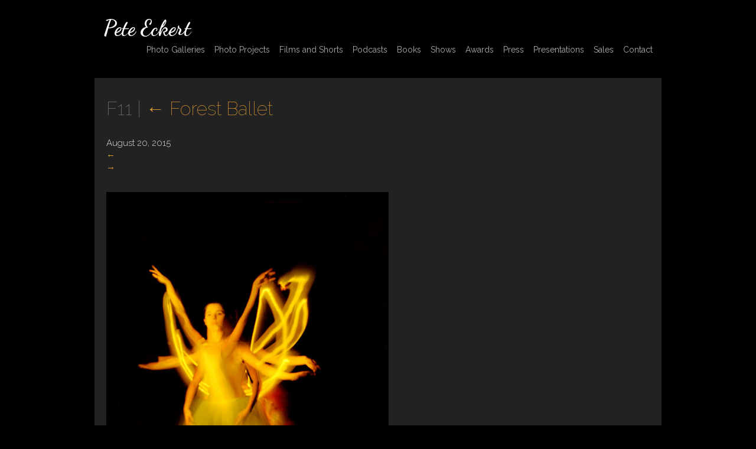

--- FILE ---
content_type: text/html; charset=UTF-8
request_url: https://peteeckert.com/portfolio/forest-ballet/f11/
body_size: 13547
content:
<!DOCTYPE html>
<html dir="ltr" lang="en-CA" prefix="og: https://ogp.me/ns#">

<!--BEGIN HEAD-->
<head>
<meta charset="UTF-8" />
<meta name="viewport" content="width=device-width" />

<!--[if lt IE 9]>
	<link rel="stylesheet" type="text/css" href="https://peteeckert.com/wp-content/themes/beans/ie8-and-down.css" />
<![endif]-->
<!--[if lte IE 8]>
	<link rel="stylesheet" type="text/css" href="https://peteeckert.com/wp-content/themes/beans/ie8-and-down.css" />
<![endif]-->
<link rel="stylesheet" type="text/css" href="https://peteeckert.com/wp-content/themes/beans/style.css" />
<link href="//maxcdn.bootstrapcdn.com/font-awesome/4.2.0/css/font-awesome.min.css" rel="stylesheet">
	<style>img:is([sizes="auto" i], [sizes^="auto," i]) { contain-intrinsic-size: 3000px 1500px }</style>
	
		<!-- All in One SEO 4.9.3 - aioseo.com -->
		<title>F11 | Pete Eckert</title>
	<meta name="description" content="F11" />
	<meta name="robots" content="max-image-preview:large" />
	<meta name="author" content="fefifolios"/>
	<link rel="canonical" href="https://peteeckert.com/portfolio/forest-ballet/f11/" />
	<meta name="generator" content="All in One SEO (AIOSEO) 4.9.3" />
		<meta property="og:locale" content="en_US" />
		<meta property="og:site_name" content="Pete Eckert |" />
		<meta property="og:type" content="article" />
		<meta property="og:title" content="F11 | Pete Eckert" />
		<meta property="og:description" content="F11" />
		<meta property="og:url" content="https://peteeckert.com/portfolio/forest-ballet/f11/" />
		<meta property="article:published_time" content="2015-08-21T01:03:35+00:00" />
		<meta property="article:modified_time" content="2019-04-18T22:52:50+00:00" />
		<meta name="twitter:card" content="summary" />
		<meta name="twitter:title" content="F11 | Pete Eckert" />
		<meta name="twitter:description" content="F11" />
		<script type="application/ld+json" class="aioseo-schema">
			{"@context":"https:\/\/schema.org","@graph":[{"@type":"BreadcrumbList","@id":"https:\/\/peteeckert.com\/portfolio\/forest-ballet\/f11\/#breadcrumblist","itemListElement":[{"@type":"ListItem","@id":"https:\/\/peteeckert.com#listItem","position":1,"name":"Home","item":"https:\/\/peteeckert.com","nextItem":{"@type":"ListItem","@id":"https:\/\/peteeckert.com\/portfolio\/forest-ballet\/f11\/#listItem","name":"F11"}},{"@type":"ListItem","@id":"https:\/\/peteeckert.com\/portfolio\/forest-ballet\/f11\/#listItem","position":2,"name":"F11","previousItem":{"@type":"ListItem","@id":"https:\/\/peteeckert.com#listItem","name":"Home"}}]},{"@type":"ItemPage","@id":"https:\/\/peteeckert.com\/portfolio\/forest-ballet\/f11\/#itempage","url":"https:\/\/peteeckert.com\/portfolio\/forest-ballet\/f11\/","name":"F11 | Pete Eckert","description":"F11","inLanguage":"en-CA","isPartOf":{"@id":"https:\/\/peteeckert.com\/#website"},"breadcrumb":{"@id":"https:\/\/peteeckert.com\/portfolio\/forest-ballet\/f11\/#breadcrumblist"},"author":{"@id":"https:\/\/peteeckert.com\/author\/fefifolios\/#author"},"creator":{"@id":"https:\/\/peteeckert.com\/author\/fefifolios\/#author"},"datePublished":"2015-08-20T18:03:35-07:00","dateModified":"2019-04-18T15:52:50-07:00"},{"@type":"Organization","@id":"https:\/\/peteeckert.com\/#organization","name":"Pete Eckert","url":"https:\/\/peteeckert.com\/"},{"@type":"Person","@id":"https:\/\/peteeckert.com\/author\/fefifolios\/#author","url":"https:\/\/peteeckert.com\/author\/fefifolios\/","name":"fefifolios","image":{"@type":"ImageObject","@id":"https:\/\/peteeckert.com\/portfolio\/forest-ballet\/f11\/#authorImage","url":"https:\/\/secure.gravatar.com\/avatar\/3387adc88845dda8a147e6155235a07ecdff4407e5111bcac762900fbc0ea01c?s=96&d=mm&r=g","width":96,"height":96,"caption":"fefifolios"}},{"@type":"WebSite","@id":"https:\/\/peteeckert.com\/#website","url":"https:\/\/peteeckert.com\/","name":"Pete Eckert","inLanguage":"en-CA","publisher":{"@id":"https:\/\/peteeckert.com\/#organization"}}]}
		</script>
		<!-- All in One SEO -->

<link rel='dns-prefetch' href='//fonts.googleapis.com' />
<link rel='preconnect' href='https://fonts.gstatic.com' crossorigin />
<link rel="alternate" type="application/rss+xml" title="Pete Eckert &raquo; Feed" href="https://peteeckert.com/feed/" />
<link rel="alternate" type="application/rss+xml" title="Pete Eckert &raquo; Comments Feed" href="https://peteeckert.com/comments/feed/" />
<link rel="alternate" type="application/rss+xml" title="Pete Eckert &raquo; F11 Comments Feed" href="https://peteeckert.com/portfolio/forest-ballet/f11/feed/" />
		<!-- This site uses the Google Analytics by ExactMetrics plugin v8.11.1 - Using Analytics tracking - https://www.exactmetrics.com/ -->
		<!-- Note: ExactMetrics is not currently configured on this site. The site owner needs to authenticate with Google Analytics in the ExactMetrics settings panel. -->
					<!-- No tracking code set -->
				<!-- / Google Analytics by ExactMetrics -->
		<script type="text/javascript">
/* <![CDATA[ */
window._wpemojiSettings = {"baseUrl":"https:\/\/s.w.org\/images\/core\/emoji\/16.0.1\/72x72\/","ext":".png","svgUrl":"https:\/\/s.w.org\/images\/core\/emoji\/16.0.1\/svg\/","svgExt":".svg","source":{"concatemoji":"https:\/\/peteeckert.com\/wp-includes\/js\/wp-emoji-release.min.js?ver=7cff434e05257edf2eefc43e64147d24"}};
/*! This file is auto-generated */
!function(s,n){var o,i,e;function c(e){try{var t={supportTests:e,timestamp:(new Date).valueOf()};sessionStorage.setItem(o,JSON.stringify(t))}catch(e){}}function p(e,t,n){e.clearRect(0,0,e.canvas.width,e.canvas.height),e.fillText(t,0,0);var t=new Uint32Array(e.getImageData(0,0,e.canvas.width,e.canvas.height).data),a=(e.clearRect(0,0,e.canvas.width,e.canvas.height),e.fillText(n,0,0),new Uint32Array(e.getImageData(0,0,e.canvas.width,e.canvas.height).data));return t.every(function(e,t){return e===a[t]})}function u(e,t){e.clearRect(0,0,e.canvas.width,e.canvas.height),e.fillText(t,0,0);for(var n=e.getImageData(16,16,1,1),a=0;a<n.data.length;a++)if(0!==n.data[a])return!1;return!0}function f(e,t,n,a){switch(t){case"flag":return n(e,"\ud83c\udff3\ufe0f\u200d\u26a7\ufe0f","\ud83c\udff3\ufe0f\u200b\u26a7\ufe0f")?!1:!n(e,"\ud83c\udde8\ud83c\uddf6","\ud83c\udde8\u200b\ud83c\uddf6")&&!n(e,"\ud83c\udff4\udb40\udc67\udb40\udc62\udb40\udc65\udb40\udc6e\udb40\udc67\udb40\udc7f","\ud83c\udff4\u200b\udb40\udc67\u200b\udb40\udc62\u200b\udb40\udc65\u200b\udb40\udc6e\u200b\udb40\udc67\u200b\udb40\udc7f");case"emoji":return!a(e,"\ud83e\udedf")}return!1}function g(e,t,n,a){var r="undefined"!=typeof WorkerGlobalScope&&self instanceof WorkerGlobalScope?new OffscreenCanvas(300,150):s.createElement("canvas"),o=r.getContext("2d",{willReadFrequently:!0}),i=(o.textBaseline="top",o.font="600 32px Arial",{});return e.forEach(function(e){i[e]=t(o,e,n,a)}),i}function t(e){var t=s.createElement("script");t.src=e,t.defer=!0,s.head.appendChild(t)}"undefined"!=typeof Promise&&(o="wpEmojiSettingsSupports",i=["flag","emoji"],n.supports={everything:!0,everythingExceptFlag:!0},e=new Promise(function(e){s.addEventListener("DOMContentLoaded",e,{once:!0})}),new Promise(function(t){var n=function(){try{var e=JSON.parse(sessionStorage.getItem(o));if("object"==typeof e&&"number"==typeof e.timestamp&&(new Date).valueOf()<e.timestamp+604800&&"object"==typeof e.supportTests)return e.supportTests}catch(e){}return null}();if(!n){if("undefined"!=typeof Worker&&"undefined"!=typeof OffscreenCanvas&&"undefined"!=typeof URL&&URL.createObjectURL&&"undefined"!=typeof Blob)try{var e="postMessage("+g.toString()+"("+[JSON.stringify(i),f.toString(),p.toString(),u.toString()].join(",")+"));",a=new Blob([e],{type:"text/javascript"}),r=new Worker(URL.createObjectURL(a),{name:"wpTestEmojiSupports"});return void(r.onmessage=function(e){c(n=e.data),r.terminate(),t(n)})}catch(e){}c(n=g(i,f,p,u))}t(n)}).then(function(e){for(var t in e)n.supports[t]=e[t],n.supports.everything=n.supports.everything&&n.supports[t],"flag"!==t&&(n.supports.everythingExceptFlag=n.supports.everythingExceptFlag&&n.supports[t]);n.supports.everythingExceptFlag=n.supports.everythingExceptFlag&&!n.supports.flag,n.DOMReady=!1,n.readyCallback=function(){n.DOMReady=!0}}).then(function(){return e}).then(function(){var e;n.supports.everything||(n.readyCallback(),(e=n.source||{}).concatemoji?t(e.concatemoji):e.wpemoji&&e.twemoji&&(t(e.twemoji),t(e.wpemoji)))}))}((window,document),window._wpemojiSettings);
/* ]]> */
</script>
<link rel='stylesheet' id='portfolio_slideshow-css' href='https://peteeckert.com/wp-content/plugins/portfolio-slideshow-pro/css/portfolio-slideshow.min.css?ver=7cff434e05257edf2eefc43e64147d24' type='text/css' media='screen' />
<style id='wp-emoji-styles-inline-css' type='text/css'>

	img.wp-smiley, img.emoji {
		display: inline !important;
		border: none !important;
		box-shadow: none !important;
		height: 1em !important;
		width: 1em !important;
		margin: 0 0.07em !important;
		vertical-align: -0.1em !important;
		background: none !important;
		padding: 0 !important;
	}
</style>
<link rel='stylesheet' id='wp-block-library-css' href='https://peteeckert.com/wp-includes/css/dist/block-library/style.min.css?ver=7cff434e05257edf2eefc43e64147d24' type='text/css' media='all' />
<style id='classic-theme-styles-inline-css' type='text/css'>
/*! This file is auto-generated */
.wp-block-button__link{color:#fff;background-color:#32373c;border-radius:9999px;box-shadow:none;text-decoration:none;padding:calc(.667em + 2px) calc(1.333em + 2px);font-size:1.125em}.wp-block-file__button{background:#32373c;color:#fff;text-decoration:none}
</style>
<link rel='stylesheet' id='aioseo/css/src/vue/standalone/blocks/table-of-contents/global.scss-css' href='https://peteeckert.com/wp-content/plugins/all-in-one-seo-pack/dist/Lite/assets/css/table-of-contents/global.e90f6d47.css?ver=4.9.3' type='text/css' media='all' />
<style id='global-styles-inline-css' type='text/css'>
:root{--wp--preset--aspect-ratio--square: 1;--wp--preset--aspect-ratio--4-3: 4/3;--wp--preset--aspect-ratio--3-4: 3/4;--wp--preset--aspect-ratio--3-2: 3/2;--wp--preset--aspect-ratio--2-3: 2/3;--wp--preset--aspect-ratio--16-9: 16/9;--wp--preset--aspect-ratio--9-16: 9/16;--wp--preset--color--black: #000000;--wp--preset--color--cyan-bluish-gray: #abb8c3;--wp--preset--color--white: #ffffff;--wp--preset--color--pale-pink: #f78da7;--wp--preset--color--vivid-red: #cf2e2e;--wp--preset--color--luminous-vivid-orange: #ff6900;--wp--preset--color--luminous-vivid-amber: #fcb900;--wp--preset--color--light-green-cyan: #7bdcb5;--wp--preset--color--vivid-green-cyan: #00d084;--wp--preset--color--pale-cyan-blue: #8ed1fc;--wp--preset--color--vivid-cyan-blue: #0693e3;--wp--preset--color--vivid-purple: #9b51e0;--wp--preset--gradient--vivid-cyan-blue-to-vivid-purple: linear-gradient(135deg,rgba(6,147,227,1) 0%,rgb(155,81,224) 100%);--wp--preset--gradient--light-green-cyan-to-vivid-green-cyan: linear-gradient(135deg,rgb(122,220,180) 0%,rgb(0,208,130) 100%);--wp--preset--gradient--luminous-vivid-amber-to-luminous-vivid-orange: linear-gradient(135deg,rgba(252,185,0,1) 0%,rgba(255,105,0,1) 100%);--wp--preset--gradient--luminous-vivid-orange-to-vivid-red: linear-gradient(135deg,rgba(255,105,0,1) 0%,rgb(207,46,46) 100%);--wp--preset--gradient--very-light-gray-to-cyan-bluish-gray: linear-gradient(135deg,rgb(238,238,238) 0%,rgb(169,184,195) 100%);--wp--preset--gradient--cool-to-warm-spectrum: linear-gradient(135deg,rgb(74,234,220) 0%,rgb(151,120,209) 20%,rgb(207,42,186) 40%,rgb(238,44,130) 60%,rgb(251,105,98) 80%,rgb(254,248,76) 100%);--wp--preset--gradient--blush-light-purple: linear-gradient(135deg,rgb(255,206,236) 0%,rgb(152,150,240) 100%);--wp--preset--gradient--blush-bordeaux: linear-gradient(135deg,rgb(254,205,165) 0%,rgb(254,45,45) 50%,rgb(107,0,62) 100%);--wp--preset--gradient--luminous-dusk: linear-gradient(135deg,rgb(255,203,112) 0%,rgb(199,81,192) 50%,rgb(65,88,208) 100%);--wp--preset--gradient--pale-ocean: linear-gradient(135deg,rgb(255,245,203) 0%,rgb(182,227,212) 50%,rgb(51,167,181) 100%);--wp--preset--gradient--electric-grass: linear-gradient(135deg,rgb(202,248,128) 0%,rgb(113,206,126) 100%);--wp--preset--gradient--midnight: linear-gradient(135deg,rgb(2,3,129) 0%,rgb(40,116,252) 100%);--wp--preset--font-size--small: 13px;--wp--preset--font-size--medium: 20px;--wp--preset--font-size--large: 36px;--wp--preset--font-size--x-large: 42px;--wp--preset--spacing--20: 0.44rem;--wp--preset--spacing--30: 0.67rem;--wp--preset--spacing--40: 1rem;--wp--preset--spacing--50: 1.5rem;--wp--preset--spacing--60: 2.25rem;--wp--preset--spacing--70: 3.38rem;--wp--preset--spacing--80: 5.06rem;--wp--preset--shadow--natural: 6px 6px 9px rgba(0, 0, 0, 0.2);--wp--preset--shadow--deep: 12px 12px 50px rgba(0, 0, 0, 0.4);--wp--preset--shadow--sharp: 6px 6px 0px rgba(0, 0, 0, 0.2);--wp--preset--shadow--outlined: 6px 6px 0px -3px rgba(255, 255, 255, 1), 6px 6px rgba(0, 0, 0, 1);--wp--preset--shadow--crisp: 6px 6px 0px rgba(0, 0, 0, 1);}:where(.is-layout-flex){gap: 0.5em;}:where(.is-layout-grid){gap: 0.5em;}body .is-layout-flex{display: flex;}.is-layout-flex{flex-wrap: wrap;align-items: center;}.is-layout-flex > :is(*, div){margin: 0;}body .is-layout-grid{display: grid;}.is-layout-grid > :is(*, div){margin: 0;}:where(.wp-block-columns.is-layout-flex){gap: 2em;}:where(.wp-block-columns.is-layout-grid){gap: 2em;}:where(.wp-block-post-template.is-layout-flex){gap: 1.25em;}:where(.wp-block-post-template.is-layout-grid){gap: 1.25em;}.has-black-color{color: var(--wp--preset--color--black) !important;}.has-cyan-bluish-gray-color{color: var(--wp--preset--color--cyan-bluish-gray) !important;}.has-white-color{color: var(--wp--preset--color--white) !important;}.has-pale-pink-color{color: var(--wp--preset--color--pale-pink) !important;}.has-vivid-red-color{color: var(--wp--preset--color--vivid-red) !important;}.has-luminous-vivid-orange-color{color: var(--wp--preset--color--luminous-vivid-orange) !important;}.has-luminous-vivid-amber-color{color: var(--wp--preset--color--luminous-vivid-amber) !important;}.has-light-green-cyan-color{color: var(--wp--preset--color--light-green-cyan) !important;}.has-vivid-green-cyan-color{color: var(--wp--preset--color--vivid-green-cyan) !important;}.has-pale-cyan-blue-color{color: var(--wp--preset--color--pale-cyan-blue) !important;}.has-vivid-cyan-blue-color{color: var(--wp--preset--color--vivid-cyan-blue) !important;}.has-vivid-purple-color{color: var(--wp--preset--color--vivid-purple) !important;}.has-black-background-color{background-color: var(--wp--preset--color--black) !important;}.has-cyan-bluish-gray-background-color{background-color: var(--wp--preset--color--cyan-bluish-gray) !important;}.has-white-background-color{background-color: var(--wp--preset--color--white) !important;}.has-pale-pink-background-color{background-color: var(--wp--preset--color--pale-pink) !important;}.has-vivid-red-background-color{background-color: var(--wp--preset--color--vivid-red) !important;}.has-luminous-vivid-orange-background-color{background-color: var(--wp--preset--color--luminous-vivid-orange) !important;}.has-luminous-vivid-amber-background-color{background-color: var(--wp--preset--color--luminous-vivid-amber) !important;}.has-light-green-cyan-background-color{background-color: var(--wp--preset--color--light-green-cyan) !important;}.has-vivid-green-cyan-background-color{background-color: var(--wp--preset--color--vivid-green-cyan) !important;}.has-pale-cyan-blue-background-color{background-color: var(--wp--preset--color--pale-cyan-blue) !important;}.has-vivid-cyan-blue-background-color{background-color: var(--wp--preset--color--vivid-cyan-blue) !important;}.has-vivid-purple-background-color{background-color: var(--wp--preset--color--vivid-purple) !important;}.has-black-border-color{border-color: var(--wp--preset--color--black) !important;}.has-cyan-bluish-gray-border-color{border-color: var(--wp--preset--color--cyan-bluish-gray) !important;}.has-white-border-color{border-color: var(--wp--preset--color--white) !important;}.has-pale-pink-border-color{border-color: var(--wp--preset--color--pale-pink) !important;}.has-vivid-red-border-color{border-color: var(--wp--preset--color--vivid-red) !important;}.has-luminous-vivid-orange-border-color{border-color: var(--wp--preset--color--luminous-vivid-orange) !important;}.has-luminous-vivid-amber-border-color{border-color: var(--wp--preset--color--luminous-vivid-amber) !important;}.has-light-green-cyan-border-color{border-color: var(--wp--preset--color--light-green-cyan) !important;}.has-vivid-green-cyan-border-color{border-color: var(--wp--preset--color--vivid-green-cyan) !important;}.has-pale-cyan-blue-border-color{border-color: var(--wp--preset--color--pale-cyan-blue) !important;}.has-vivid-cyan-blue-border-color{border-color: var(--wp--preset--color--vivid-cyan-blue) !important;}.has-vivid-purple-border-color{border-color: var(--wp--preset--color--vivid-purple) !important;}.has-vivid-cyan-blue-to-vivid-purple-gradient-background{background: var(--wp--preset--gradient--vivid-cyan-blue-to-vivid-purple) !important;}.has-light-green-cyan-to-vivid-green-cyan-gradient-background{background: var(--wp--preset--gradient--light-green-cyan-to-vivid-green-cyan) !important;}.has-luminous-vivid-amber-to-luminous-vivid-orange-gradient-background{background: var(--wp--preset--gradient--luminous-vivid-amber-to-luminous-vivid-orange) !important;}.has-luminous-vivid-orange-to-vivid-red-gradient-background{background: var(--wp--preset--gradient--luminous-vivid-orange-to-vivid-red) !important;}.has-very-light-gray-to-cyan-bluish-gray-gradient-background{background: var(--wp--preset--gradient--very-light-gray-to-cyan-bluish-gray) !important;}.has-cool-to-warm-spectrum-gradient-background{background: var(--wp--preset--gradient--cool-to-warm-spectrum) !important;}.has-blush-light-purple-gradient-background{background: var(--wp--preset--gradient--blush-light-purple) !important;}.has-blush-bordeaux-gradient-background{background: var(--wp--preset--gradient--blush-bordeaux) !important;}.has-luminous-dusk-gradient-background{background: var(--wp--preset--gradient--luminous-dusk) !important;}.has-pale-ocean-gradient-background{background: var(--wp--preset--gradient--pale-ocean) !important;}.has-electric-grass-gradient-background{background: var(--wp--preset--gradient--electric-grass) !important;}.has-midnight-gradient-background{background: var(--wp--preset--gradient--midnight) !important;}.has-small-font-size{font-size: var(--wp--preset--font-size--small) !important;}.has-medium-font-size{font-size: var(--wp--preset--font-size--medium) !important;}.has-large-font-size{font-size: var(--wp--preset--font-size--large) !important;}.has-x-large-font-size{font-size: var(--wp--preset--font-size--x-large) !important;}
:where(.wp-block-post-template.is-layout-flex){gap: 1.25em;}:where(.wp-block-post-template.is-layout-grid){gap: 1.25em;}
:where(.wp-block-columns.is-layout-flex){gap: 2em;}:where(.wp-block-columns.is-layout-grid){gap: 2em;}
:root :where(.wp-block-pullquote){font-size: 1.5em;line-height: 1.6;}
</style>
<link rel='stylesheet' id='foobox-min-css' href='https://peteeckert.com/wp-content/plugins/fooboxV2/css/foobox.min.css?ver=2.4.0.0' type='text/css' media='all' />
<link rel='stylesheet' id='wpa-style-css' href='https://peteeckert.com/wp-content/plugins/wp-accessibility/css/wpa-style.css?ver=2.2.6' type='text/css' media='all' />
<style id='wpa-style-inline-css' type='text/css'>

.wpa-hide-ltr#skiplinks a, .wpa-hide-ltr#skiplinks a:hover, .wpa-hide-ltr#skiplinks a:visited {
	
}
.wpa-hide-ltr#skiplinks a:active,  .wpa-hide-ltr#skiplinks a:focus {
	
}
	:root { --admin-bar-top : 7px; }
</style>
<link rel="preload" as="style" href="https://fonts.googleapis.com/css?family=Dancing%20Script:700%7CRaleway:400,100,300&#038;display=swap&#038;ver=1587508645" /><link rel="stylesheet" href="https://fonts.googleapis.com/css?family=Dancing%20Script:700%7CRaleway:400,100,300&#038;display=swap&#038;ver=1587508645" media="print" onload="this.media='all'"><noscript><link rel="stylesheet" href="https://fonts.googleapis.com/css?family=Dancing%20Script:700%7CRaleway:400,100,300&#038;display=swap&#038;ver=1587508645" /></noscript><script type="text/javascript" src="https://peteeckert.com/wp-includes/js/jquery/jquery.min.js?ver=3.7.1" id="jquery-core-js"></script>
<script type="text/javascript" src="https://peteeckert.com/wp-includes/js/jquery/jquery-migrate.min.js?ver=3.4.1" id="jquery-migrate-js"></script>
<script type="text/javascript" src="https://peteeckert.com/wp-includes/js/tinymce/tinymce.min.js?ver=49110-20250317" id="wp-tinymce-root-js"></script>
<script type="text/javascript" src="https://peteeckert.com/wp-includes/js/tinymce/plugins/compat3x/plugin.min.js?ver=49110-20250317" id="wp-tinymce-js"></script>
<script type="text/javascript" src="https://peteeckert.com/wp-content/plugins/fooboxV2/js/foobox.min.js?ver=2.4.0.0" id="foobox-min-js"></script>
<link rel="https://api.w.org/" href="https://peteeckert.com/wp-json/" /><link rel="alternate" title="JSON" type="application/json" href="https://peteeckert.com/wp-json/wp/v2/media/271" /><link rel="EditURI" type="application/rsd+xml" title="RSD" href="https://peteeckert.com/xmlrpc.php?rsd" />

<link rel='shortlink' href='https://peteeckert.com/?p=271' />
<link rel="alternate" title="oEmbed (JSON)" type="application/json+oembed" href="https://peteeckert.com/wp-json/oembed/1.0/embed?url=https%3A%2F%2Fpeteeckert.com%2Fportfolio%2Fforest-ballet%2Ff11%2F" />
<link rel="alternate" title="oEmbed (XML)" type="text/xml+oembed" href="https://peteeckert.com/wp-json/oembed/1.0/embed?url=https%3A%2F%2Fpeteeckert.com%2Fportfolio%2Fforest-ballet%2Ff11%2F&#038;format=xml" />
<meta name="generator" content="Redux 4.5.10" /><script type="text/javascript">/* Run FooBox (v2.4.0.0) */
(function( FOOBOX, $, undefined ) {
  FOOBOX.o = {style: "fbx-metro", wordpress: { enabled: true }, pan: { enabled: true, showOverview: true, position: "fbx-top-right" }, deeplinking : { enabled: true, prefix: "foobox" }, hideScrollbars:false, showCount:false, captions: { overrideDesc:true, descSource:'none', prettify:true }, excludes:'.fbx-link,.nofoobox,.nolightbox,a[href*="pinterest.com/pin/create/button/"]', affiliate : { enabled: false }, slideshow: { enabled:false }, social: {"enabled":false}, modalClass: "fbx-arrows-1 fbx-spinner-2 fbx-sticky-caption"};
  FOOBOX.init = function() {
    $(".fbx-link").removeClass("fbx-link");
    $(".gallery").foobox(FOOBOX.o);
    $(".foobox, [target=\"foobox\"]").foobox(FOOBOX.o);
    $("body").foobox(FOOBOX.o);

  };
}( window.FOOBOX = window.FOOBOX || {}, FooBox.$ ));

jQuery(function() {

  jQuery("body").append("<span style=\"font-family:'foobox'; color:transparent; position:absolute; top:-1000em;\">f</span>");
  FOOBOX.init();
  jQuery(document).trigger("foobox-after-init");
  jQuery('body').on('post-load', function(){ FOOBOX.init(); });

});
</script>
<!-- Portfolio Slideshow-->
<noscript><link rel="stylesheet" type="text/css" href="https://peteeckert.com/wp-content/plugins/portfolio-slideshow-pro/css/portfolio-slideshow-noscript.css?ver=" /></noscript><style type="text/css">.centered .ps-next {} .scrollable {height:75px;} .ps-prev {top:42.5px} .ps-next {top:-47.5px} .slideshow-wrapper .pscarousel img {margin-right:8px !important; margin-bottom:8px !important;}</style><script type="text/javascript">/* <![CDATA[ */var psTimeout = new Array(); psAudio = new Array(); var psAutoplay = new Array(); var psDelay = new Array(); var psFluid = new Array(); var psTrans = new Array(); var psRandom = new Array(); var psCarouselSize = new Array(); var touchWipe = new Array(); var psPagerStyle = new Array(); psCarousel = new Array(); var psSpeed = new Array(); var psLoop = new Array(); var psClickOpens = new Array(); /* ]]> */</script>
<!--//Portfolio Slideshow-->
<style type="text/css">
.fbx-modal a.fbx-close, .fbx-modal a.fbx-prev, .fbx-modal a.fbx-next, .fbx-modal .fbx-loader>div, .fbx-modal .fbx-error-msg>span {
    font-family: helvetica, arial, sans-serif !important;
}
.fbx-arrows-1 .fbx-next:before {
    content: "→" !important;
}
.fbx-arrows-1 .fbx-prev:before {
    content: "←" !important;
}
.fbx-close:before {
    content: "Close";
}
</style>		<style type="text/css" id="wp-custom-css">
			body .entry-content h3 {
	margin-top: 0;
}		</style>
		<style id="mothership_redux-dynamic-css" title="dynamic-css" class="redux-options-output">#logo a,#site-title{font-family:"Dancing Script";line-height:36px;font-weight:700;font-style:normal;color:#ffffff;font-size:36px;}#logo a:hover,#site-title:hover{color:#fafafa;}#menu,#menu li>a,#menu_toggle::before{font-family:Raleway;line-height:28px;font-weight:400;font-style:normal;color:#aaaaaa;font-size:14px;}#menu li.current-menu-item>a,#menu li>a:hover,#menu_toggle:hover i::before,#menu_toggle:hover::before,#menu .current-menu-parent>a{color:#ffffff;}.entry-title,h1,h2,h3,h4,h5,h6,h1 a{font-family:Raleway;font-weight:100;font-style:normal;color:#dd9933;}.entry-title,h1 a{font-size:32px;}h1{font-size:32px;}h2{font-size:28px;}h3{font-size:24px;}h4{font-size:16px;}h5{font-size:15px;}h6{font-size:14px;}#content-wrapper,.wp-caption-text,body{font-family:Raleway;line-height:21px;font-weight:300;font-style:normal;color:#dddddd;font-size:15px;}strong{font-family:Raleway;font-weight:400;font-style:normal;}em{font-family:Raleway;font-weight:100;font-style:normal;}{font-family:Raleway;font-weight:400;font-style:normal;}a{color:#dd9933;}a:hover{color:#f4e4cb;}i{color:#aaaaaa;}i:hover{color:#ffffff;}button,input[type="submit"]{background-color:#eeeeee;}button:hover,input[type="submit"]:hover{background-color:#dd9933;}button,input[type="submit"]{color:#333333;}button:hover,input[type="submit"]:hover{color:#ffffff;}</style><script src="https://ajax.googleapis.com/ajax/libs/jquery/1.11.0/jquery.min.js"></script>
<script src="https://code.jquery.com/jquery-latest.min.js" type="text/javascript"></script>
<script>
jQuery(document).ready(function(){
  jQuery("#menu_toggle").click(function(){
    jQuery(".menu-mobile").toggle( 500, function() {
	    // Animation complete.
	  });
    jQuery(".social-mobile").toggle( 500, function() {
	    // Animation complete.
	  });
    jQuery(".sf-mobile").toggle( 500, function() {
	    // Animation complete.
	  });
  });
});
</script>
<script>
function skipto() {

    var element = document.getElementById(location.hash.substring(1));

    if (element) {

        if (!/^(?:a|select|input|button|textarea)$/i.test(element.tagName)) {
            element.tabIndex = -1;
        }

        element.focus();
    }

}; 
</script>

<style>




body { width: 100%; height: calc(100% - 10); }

#site-wrapper { 
	max-width: 960px;
	width: calc(100% - 50px); 
    padding: 20px 20px 20px 20px ; 
    margin:  5px 5px 5px 5px ;  
    border-width:  0px 0px 0px 0px ; 
    border-style:  hidden; 
}

#header { 
    width: -30px; 
    padding: 10px 10px 10px 10px ; 
    margin:  5px 5px 5px 5px ; 
    border-width:  0px 0px 0px 0px ; 
    border-style:  hidden;  
}
#content-wrapper { 
    width: calc(100% - 0px);
    margin:  0px 0px 0px 0px; 
}
#content { 
    width: calc(100% - 40px); 
    padding: 20px 20px 20px 20px ; 
    margin:  20px 0px 20px 0px ;  
    border-width:  0px 0px 0px 0px ; 
    border-style:  hidden;  
}
#footer { 
    width: calc(100% - 40px); 
    padding:  10px 20px 10px 20px ;
    margin:  5px 0px 5px 0px ;  
    border-width:  0px 0px 0px 0px ; 
    border-style:  hidden; 
}

	#logo { float: left; }
	#menu { float: right; }
	.menu-desktop { margin-top: 0px !important; } 
	.menu-desktop .menu>li { float: left; margin-left: 16px;}
	    

 .sub-menu { position: absolute; background: #fff; z-index: 10; } 

	#header { width: calc(100% - 30px); }
	#content-wrapper { 
	    width: 100%;
	    margin:  0px 0px 0px 0px; 
	}
	#header, #header-wrapper { position: static; }
	

@media only screen and (max-width: 100px) {
	#logo { width: calc(100% - 30px); float: left; }
	#menu_toggle .toggle-container { 
	    padding: 0px 0px 0px 0px ; 
	    margin:  5px 5px 5px 5px ; 
	    border-width:  0px 0px 0px 0px ; 
	    border-style:  hidden;  
	}
	#menu_toggle { float: right; }
	#menu_toggle {display: block;}
	#header.vertically-align-header #menu_toggle {
        display: inline-block !important;
    }
    #header.vertically-align-header #menu {
        display: block !important;
        width: auto !important;
    }
	.menu-mobile, .social-mobile, .sf-mobile {position: static; width: auto; height: auto; overflow: visible; z-index: 0;}
	.menu-desktop, .social-desktop, .sf-desktop {display: none;}
	.news-container .news-fimage-wrapper { width: 100%; margin-right: 0%; float: clear: both; }
	.news-container .news-paragraph-wrapper.fimage { width: 100%; clear: both; }
}
@media only screen and (max-width: 350px) {
	#footer > div {
		display: block;
		float: none;
		text-align: center;
	}
}


.news-fimage-wrapper a {
    padding-bottom: 100%;
    overflow: hidden;
    position: relative;
    background-size: cover;
    background-position: center;
    width: 100%;
}
.news-fimage-wrapper a img {
    position: absolute;
}
@media only screen and (max-width: 100px) {
    .news-fimage-wrapper a {
        padding-bottom: 50%;
    }
    .news-fimage-wrapper {
        max-width: 100% !important;
        width: 100% !important;
        margin-bottom: 5%;
    }
}


#header{
    margin: 0 auto;
}

.portfolio-slideshow {
    background-color: #111;
    margin: 10px auto 20px !important;
}


.post-edit-link {
    display: none !important;
    visibility: hidden !important;
}
body {
    background-color: #000;
    color: #ddd;
}
.portfolio-link-container {
    text-align: center;
}

.entry-content ul {
    list-style: disc;
    margin: 0 0 25px 20px;
}
.entry-content ul:last-child {
    margin-bottom: 0;
}
hr {
    margin: 20px 0;
    background-color: #333;
}
.entry-content .datecolumn, .entry-content .rightcolumn {
    display: inline-block;
    vertical-align: top;
    margin-bottom: 10px;
}
.entry-content .datecolumn {
    width: 200px;
    font-weight: 400;
}
.entry-content .rightcolumn {
    max-width: calc(100% - 220px);
    margin-left: 20px;
}

.entry-content p, .entry-content p:first-of-type{
    margin-bottom: 1.5em;
}
.entry-content h3:first-of-type {
    margin-top: 0;
}
.entry-content h3 {
    margin-top: 2em;
}
h1, h2, h3, h4, h5, h6, p {
        line-height: 2;
}

#copyright, #social-container-f {
    height: 48px;
}
#copyright::after {
    content: " All digital and film work is copyright protected.";
    font-size: .8em;
    display: block;
}
/* =====================================*/
/* SHOW LIST */
/* =====================================*/
#show-list {
    -webkit-column-count: 2; /* Chrome, Safari, Opera */
    -moz-column-count: 2; /* Firefox */
    column-count: 2;
    -webkit-column-gap: 5em; /* Chrome, Safari, Opera */
    -moz-column-gap: 5em; /* Firefox */
    column-gap: 5em;
}
@media screen and (max-width: 600px){
    #show-list {
        -webkit-column-count: 1; /* Chrome, Safari, Opera */
        -moz-column-count: 1; /* Firefox */
        column-count: 1;
        -webkit-column-gap: 5em; /* Chrome, Safari, Opera */
        -moz-column-gap: 5em; /* Firefox */
        column-gap: 5em;
    }
}
#show-list, #show-list ul, #show-list li {
    margin: 0;
}
#show-list li {
    list-style: none;
    -webkit-column-break-inside: avoid;
          page-break-inside: avoid;
               break-inside: avoid;
}
#show-list > li > ul {
    clear: both;
}
#show-list > li > ul > li {
    font-weight: 400;
    font-size: 11px;
    font-style: italic;
    color: #aaa;
    margin-bottom: 1em;
}
#show-list > li > ul > li:last-child {
    margin-bottom: 3em;
}
#show-list > li:last-child > ul > li:last-child {
    margin-bottom: 0;
}
#show-list > li > ul > li > ul::after {
    clear: both;
    content: "";
}
#show-list > li > ul > li > ul {
    font-weight: 300;
    font-size: 14px;
    font-style: normal;
    color: #eee;
    margin-left: 20px;
}

/* =====================================*/
/* AWARDS LIST */
/* =====================================*/

#awards-list, #awards-list ul, #awards-list li {
    margin: 0;
}
#awards-list li {
    list-style: none;
    -webkit-column-break-inside: avoid;
          page-break-inside: avoid;
               break-inside: avoid;
}
#awards-list > li {
    font-weight: 400;
    color: #eee;
    margin-bottom: 1em;
}
#awards-list > li:last-child {
    margin-bottom: 0em;
}

#awards-list > li > ul {
    font-weight: 300;
    font-size: 11px;
    font-style: normal;
    color: #aaa;
    margin-left: 20px;
}

#content {
    background: #222;
    color: #dddddd;
}
.menu-mobile {
    text-align: right !important;
    width: auto !important;
}
.menu-mobile .menu>li {
    white-space: nowrap;
}
.wpcf7 input[type="text"], .wpcf7 input[type="email"], .wpcf7 textarea {
    max-width: 100%;
    width: 100%;
    box-sizing: border-box;
    padding: 5px;
    background-color: #fff;
    box-shadow: inset 0 0 1px 1px #666;
    border: 3px solid #333;
}
.wpcf7 input[type="submit"] {
    padding: 5px;
}

.gallery .gallery-caption {
    display: block;
    font-size: 11px;
    line-height: 1.5;
    margin-top: 4px;
}

.entry-title {
    color: #777;
}
.home h1 {
    display: block;
}
.portfolio-link-container img, .portfolio-link-container a {
    width: auto !important;
    max-width: 100% !important;
}
a[title^="Playboy"] p::after {
    content: "Warning, contains explicit images";
    font-style: italic;
    font-size: .8em;
    color: #fff;
    margin: 0 auto;
    display: block;
}				@media (min-width: 0px) and (max-width: 390px) { 
				.portfolio-link-container { width: calc(100% - 40px) !important; }
			}
						@media (min-width: 391px) and (max-width: 690px) { 
				.portfolio-link-container { width: calc(50% - 40px) !important; }
			}
						@media (min-width: 691px) and (max-width: 990px) { 
				.portfolio-link-container { width: calc(33.333333333333% - 40px) !important; }
			}
					@media (min-width: 991px) { 
			.portfolio-link-container { width: calc(33.333333333333% - 40px) !important; }
		}
		#portfolio-link-wrapper { margin: -20px; width: calc(100% + 40px); }
		.portfolio-link-container { margin: 20px; }
							@media (min-width: 0px) and (max-width: 165px) { 
				.psthumbs .pager div  { width: calc(100% - 16px) !important; }
			}
						@media (min-width: 166px) and (max-width: 240px) { 
				.psthumbs .pager div  { width: calc(50% - 16px) !important; }
			}
						@media (min-width: 241px) and (max-width: 315px) { 
				.psthumbs .pager div  { width: calc(33.333333333333% - 16px) !important; }
			}
						@media (min-width: 316px) and (max-width: 390px) { 
				.psthumbs .pager div  { width: calc(25% - 16px) !important; }
			}
						@media (min-width: 391px) and (max-width: 465px) { 
				.psthumbs .pager div  { width: calc(20% - 16px) !important; }
			}
						@media (min-width: 466px) and (max-width: 540px) { 
				.psthumbs .pager div  { width: calc(16.666666666667% - 16px) !important; }
			}
						@media (min-width: 541px) and (max-width: 615px) { 
				.psthumbs .pager div  { width: calc(14.285714285714% - 16px) !important; }
			}
						@media (min-width: 616px) and (max-width: 690px) { 
				.psthumbs .pager div  { width: calc(12.5% - 16px) !important; }
			}
						@media (min-width: 691px) and (max-width: 765px) { 
				.psthumbs .pager div  { width: calc(11.111111111111% - 16px) !important; }
			}
						@media (min-width: 766px) and (max-width: 840px) { 
				.psthumbs .pager div  { width: calc(10% - 16px) !important; }
			}
						@media (min-width: 841px) and (max-width: 915px) { 
				.psthumbs .pager div  { width: calc(9.0909090909091% - 16px) !important; }
			}
						@media (min-width: 916px) and (max-width: 990px) { 
				.psthumbs .pager div  { width: calc(8.3333333333333% - 16px) !important; }
			}
					@media (min-width: 991px) { 
			.psthumbs .pager div  { width: calc(8.3333333333333% - 16px) !important; }
		}
		.psthumbs .pager { margin: 8px -8px; }
		.psthumbs .pager div  { margin: 8px; }
		
		
			@media (min-width: 0px) and (max-width: 290px) { 
				.gallery .gallery-item  { width: calc(100% - 16px) !important; }
			}
						@media (min-width: 291px) and (max-width: 490px) { 
				.gallery .gallery-item  { width: calc(50% - 16px) !important; }
			}
						@media (min-width: 491px) and (max-width: 690px) { 
				.gallery .gallery-item  { width: calc(33.333333333333% - 16px) !important; }
			}
						@media (min-width: 691px) and (max-width: 890px) { 
				.gallery .gallery-item  { width: calc(25% - 16px) !important; }
			}
						@media (min-width: 891px) and (max-width: 1090px) { 
				.gallery .gallery-item  { width: calc(20% - 16px) !important; }
			}
					@media (min-width: 1091px) { 
			.gallery .gallery-item  { width: calc(20% - 16px) !important; }
		}
		
		.gallery { margin: -8px -8px !important; }
		.gallery .gallery-item  { margin: 8px !important; }
			
	
			.menu-desktop .menu-item-has-children > .sub-menu,
		.menu-mobile .menu-item-has-children > .sub-menu { 
		  display: none; 
		}
	   		#site-wrapper { margin: 0px auto !important; } 
		
    #logo .bg { background-image: url('https://peteeckert.com/wp-content/uploads/sites/27/2015/08/F11.jpg'); background-size: 100%; background-repeat: no-repeat;}
    #logo .bg img { opacity: 0 !important; }
	@media (-webkit-min-device-pixel-ratio: 2), (min-resolution: 192dpi) { 
	    #logo .bg { background-image: url('https://peteeckert.com/wp-content/uploads/sites/27/2015/08/F11.jpg'); }
	}
	
				@media screen and (min-width: 100px) { .clear.top { display: none; } } 
				#overlay { 
		background: rgba(0, 0, 0, 0.50);
		color: #ffffff;
		padding: 10px;
		width: calc(100% - 20px);
			}
	.gallery img {
		/*max-height: 200px;*/
		width: auto;
	}
	
	
</style>

	<script>
	jQuery(document).ready(function(){
	  jQuery('#cssmenu > ul > li:has(ul)').addClass("has-sub");
	  jQuery('#cssmenu > ul > li > a').click(function() {
	
		var checkElement = jQuery(this).next();
	
		jQuery('#cssmenu li').removeClass('active');
		jQuery(this).closest('li').addClass('active');	
	
		if((checkElement.is('ul')) && (checkElement.is(':visible'))) {
			jQuery(this).closest('li').removeClass('active');
			checkElement.slideUp('normal');
		}
	
		if((checkElement.is('ul')) && (!checkElement.is(':visible'))) {
			jQuery('#cssmenu ul ul:visible').slideUp('normal');
			checkElement.slideDown('normal');
		}
	
		if (checkElement.is('ul')) {
			return false;
		} else {
			return true;	
		}
	  });
	  jQuery('#cssmenu > ul > li > ul > li:has(ul)').addClass("has-sub");
	  jQuery('#cssmenu > ul > li > ul > li > a').click(function() {
	
		var checkElement = jQuery(this).next();
	
		jQuery('#cssmenu ul li ul li').removeClass('active');
		jQuery(this).closest('li').addClass('active');	
	
		if((checkElement.is('ul')) && (checkElement.is(':visible'))) {
			jQuery(this).closest('li').removeClass('active');
			checkElement.slideUp('swing');
		}
	
		if((checkElement.is('ul')) && (!checkElement.is(':visible'))) {
			jQuery('#cssmenu ul ul ul:visible').slideUp('normal');
			checkElement.slideDown('swing');
		}
	
		if (checkElement.is('ul')) {
			return false;
		} else {
			return true;	
		}
	  });
	});
	</script>



</head>
<!--END HEAD-->


<body class="attachment wp-singular attachment-template-default single single-attachment postid-271 attachmentid-271 attachment-jpeg wp-theme-beans">
	<div id="site-wrapper">
	
		<div id="header-wrapper">
		     			<header id="header" class="" role="banner">
								<section id="logo">
				<a href="https://peteeckert.com/" title="F11" rel="home">
											<div id="site-title">
							Pete Eckert						</div>
									</a>
								</section>
												<div id="menu_toggle"            style="">
				    <div class="toggle-container">
				        <i class="fa fa-bars fa-large"></i>
				    </div>
				</div>
								<div class="clear top"></div>
				<nav id="menu" role="navigation" style="">
					<!--<div id="search">
										</div>-->
					<div id="cssmenu" class="menu menu-desktop"><ul id="menu-main-menu" class="menu"><li id="menu-item-44" class="menu-item menu-item-type-taxonomy menu-item-object-collection menu-item-44"><a href="https://peteeckert.com/collection/photo-galleries/">Photo Galleries</a></li>
<li id="menu-item-254" class="menu-item menu-item-type-taxonomy menu-item-object-collection menu-item-254"><a href="https://peteeckert.com/collection/photo-projects/">Photo Projects</a></li>
<li id="menu-item-3421" class="menu-item menu-item-type-post_type menu-item-object-page menu-item-3421"><a href="https://peteeckert.com/films-and-shorts/">Films and Shorts</a></li>
<li id="menu-item-3846" class="menu-item menu-item-type-post_type menu-item-object-page menu-item-3846"><a href="https://peteeckert.com/podcasts/">Podcasts</a></li>
<li id="menu-item-3908" class="menu-item menu-item-type-post_type menu-item-object-page menu-item-3908"><a href="https://peteeckert.com/books/">Books</a></li>
<li id="menu-item-38" class="menu-item menu-item-type-post_type menu-item-object-page menu-item-38"><a href="https://peteeckert.com/shows/">Shows</a></li>
<li id="menu-item-39" class="menu-item menu-item-type-post_type menu-item-object-page menu-item-39"><a href="https://peteeckert.com/awards/">Awards</a></li>
<li id="menu-item-40" class="menu-item menu-item-type-post_type menu-item-object-page menu-item-40"><a href="https://peteeckert.com/press/">Press</a></li>
<li id="menu-item-290" class="menu-item menu-item-type-post_type menu-item-object-page menu-item-290"><a href="https://peteeckert.com/presentations/">Presentations</a></li>
<li id="menu-item-43" class="menu-item menu-item-type-post_type menu-item-object-page menu-item-43"><a href="https://peteeckert.com/sales/">Sales</a></li>
<li id="menu-item-92" class="menu-item menu-item-type-post_type menu-item-object-page menu-item-92"><a href="https://peteeckert.com/contact/">Contact</a></li>
</ul></div><div id="cssmenu" class="menu menu-mobile"><ul id="menu-main-menu-1" class="menu"><li class="menu-item menu-item-type-taxonomy menu-item-object-collection menu-item-44"><a href="https://peteeckert.com/collection/photo-galleries/">Photo Galleries</a></li>
<li class="menu-item menu-item-type-taxonomy menu-item-object-collection menu-item-254"><a href="https://peteeckert.com/collection/photo-projects/">Photo Projects</a></li>
<li class="menu-item menu-item-type-post_type menu-item-object-page menu-item-3421"><a href="https://peteeckert.com/films-and-shorts/">Films and Shorts</a></li>
<li class="menu-item menu-item-type-post_type menu-item-object-page menu-item-3846"><a href="https://peteeckert.com/podcasts/">Podcasts</a></li>
<li class="menu-item menu-item-type-post_type menu-item-object-page menu-item-3908"><a href="https://peteeckert.com/books/">Books</a></li>
<li class="menu-item menu-item-type-post_type menu-item-object-page menu-item-38"><a href="https://peteeckert.com/shows/">Shows</a></li>
<li class="menu-item menu-item-type-post_type menu-item-object-page menu-item-39"><a href="https://peteeckert.com/awards/">Awards</a></li>
<li class="menu-item menu-item-type-post_type menu-item-object-page menu-item-40"><a href="https://peteeckert.com/press/">Press</a></li>
<li class="menu-item menu-item-type-post_type menu-item-object-page menu-item-290"><a href="https://peteeckert.com/presentations/">Presentations</a></li>
<li class="menu-item menu-item-type-post_type menu-item-object-page menu-item-43"><a href="https://peteeckert.com/sales/">Sales</a></li>
<li class="menu-item menu-item-type-post_type menu-item-object-page menu-item-92"><a href="https://peteeckert.com/contact/">Contact</a></li>
</ul></div>				</nav>
				<div class="spacer" style="clear: both;"></div>
								
												
				
				
			</header>
		</div>
		<div id="content-wrapper">
		<section id="content" role="main">
<header class="header">
<h1 class="entry-title">F11 <span class="meta-sep">|</span> <a href="https://peteeckert.com/portfolio/forest-ballet/" title="Return to Forest Ballet" rev="attachment"><span class="meta-nav">&larr; </span>Forest Ballet</a></h1> <section class="entry-meta">
<span class="entry-date">August 20, 2015</span>
</section></header>
<article id="post-271" class="post-271 attachment type-attachment status-inherit hentry">
<header class="header">
<nav id="nav-above" class="navigation" role="navigation">
<div class="nav-previous"><a data-attachment-id="270" href='https://peteeckert.com/portfolio/forest-ballet/f6/'>&larr;</a></div>
<div class="nav-next"><a data-attachment-id="272" href='https://peteeckert.com/portfolio/forest-ballet/g1/'>&rarr;</a></div>
</nav>
</header>
<section class="entry-content">
<div class="entry-attachment">
<p class="attachment"><a href="https://peteeckert.com/wp-content/uploads/sites/27/2015/08/F11.jpg" title="F11" rel="attachment"><img src="https://peteeckert.com/wp-content/uploads/sites/27/2015/08/F11.jpg" width="478" height="600" class="attachment-medium" alt="" /></a></p>
</div>
<div class="entry-caption"><p>F11</p>
</div>
</section>
</article>
</section>
<aside id="sidebar" role="complementary">
</aside>			<div class="clear"></div>
				<footer id="footer" role="contentinfo">
									<div id="copyright">
				&copy; 2026 Pete Eckert 			</div>
						
						<div class="clear"></div>
						<div id="fefifolios">
				<a href="http://fefifolios.com">site by fefifolios</a>
			</div>
						
		</footer>
				</div><!--END CONTENT-WRAPPER-->
	</div><!--END SITE-WRAPPER-->
	<!--begin investigation-->
	
<script type='text/javascript' src='https://beans.fefifolios.com/wp-includes/js/wp-embed.min.js?ver=832be3046015e6805f45ad6b21d5e8c6'></script>
<script type="speculationrules">
{"prefetch":[{"source":"document","where":{"and":[{"href_matches":"\/*"},{"not":{"href_matches":["\/wp-*.php","\/wp-admin\/*","\/wp-content\/uploads\/sites\/27\/*","\/wp-content\/*","\/wp-content\/plugins\/*","\/wp-content\/themes\/beans\/*","\/*\\?(.+)"]}},{"not":{"selector_matches":"a[rel~=\"nofollow\"]"}},{"not":{"selector_matches":".no-prefetch, .no-prefetch a"}}]},"eagerness":"conservative"}]}
</script>
<script type='text/javascript'>/* <![CDATA[ */ var portfolioSlideshowOptions = { psFancyBox:false, psHash:false, psThumbSize:'75', psFluid:false, psTouchSwipe:false, psKeyboardNav:false, psBackgroundImages:true, psInfoTxt:'/' };/* ]]> */</script><script type="text/javascript" src="https://peteeckert.com/wp-content/plugins/portfolio-slideshow-pro/js/scrollable.min.js?ver=1.2.5" id="scrollable-js"></script>
<script type="text/javascript" src="https://peteeckert.com/wp-content/plugins/portfolio-slideshow-pro/js/portfolio-slideshow.min.js?ver=7cff434e05257edf2eefc43e64147d24" id="portfolio-slideshow-js"></script>
<script type="text/javascript" src="https://peteeckert.com/wp-content/plugins/portfolio-slideshow-pro/js/jquery.cycle.all.min.js?ver=2.99" id="cycle-js"></script>
<script type="text/javascript" id="wp-accessibility-js-extra">
/* <![CDATA[ */
var wpa = {"skiplinks":{"enabled":true,"output":"<div class=\"wpa-hide-ltr\" id=\"skiplinks\" role=\"navigation\" aria-label=\"Skip links\"><a href=\"#content-wrapper\" class='no-scroll et_smooth_scroll_disabled'>Skip to Content<\/a> <a href=\"#menu\" class='no-scroll et_smooth_scroll_disabled'>Skip to navigation<\/a> <\/div>"},"target":"1","tabindex":"1","underline":{"enabled":false,"target":"a"},"videos":"","dir":"ltr","lang":"en-CA","titles":"1","labels":"1","wpalabels":{"s":"Search","author":"Name","email":"Email","url":"Website","comment":"Comment"},"alt":"","altSelector":".hentry img[alt]:not([alt=\"\"]), .comment-content img[alt]:not([alt=\"\"]), #content img[alt]:not([alt=\"\"]),.entry-content img[alt]:not([alt=\"\"])","current":"","errors":"","tracking":"1","ajaxurl":"https:\/\/peteeckert.com\/wp-admin\/admin-ajax.php","security":"90429ccd3c","action":"wpa_stats_action","url":"https:\/\/peteeckert.com\/portfolio\/forest-ballet\/f11\/","post_id":"271","continue":"","pause":"Pause video","play":"Play video","restUrl":"https:\/\/peteeckert.com\/wp-json\/wp\/v2\/media","ldType":"button","ldHome":"https:\/\/peteeckert.com","ldText":"<span class=\"dashicons dashicons-media-text\" aria-hidden=\"true\"><\/span><span class=\"screen-reader\">Long Description<\/span>"};
/* ]]> */
</script>
<script type="text/javascript" src="https://peteeckert.com/wp-content/plugins/wp-accessibility/js/wp-accessibility.min.js?ver=2.2.6" id="wp-accessibility-js" defer="defer" data-wp-strategy="defer"></script>
<!-- run a javascript that calculates the logo's width and subtracts it from the menu toggle and navigational menu (desktop only) -->


</body>
</html>